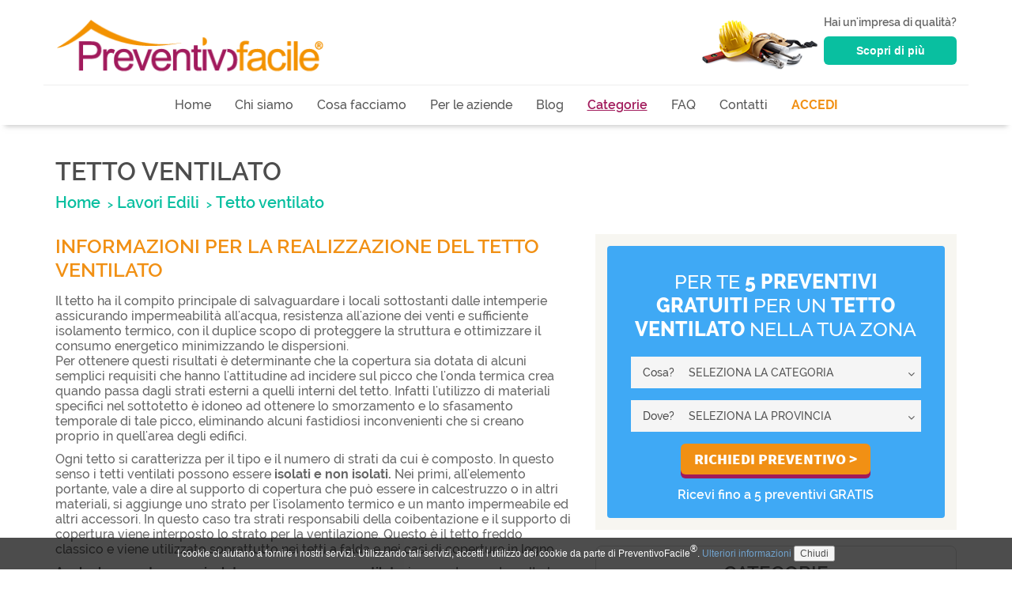

--- FILE ---
content_type: text/html
request_url: https://www.preventivofacile.it/preventivi-lavori-edili/tetto-ventilato/
body_size: 14980
content:
<!DOCTYPE html><html lang="it">
<head>
<title>Preventivi tetto ventilato | PreventivoFacile.it</title><meta name="language" content="it">
<meta name="description" content="&lt;p&gt;Trova prezzi per realizzare un tetto ventilato da imprese qualificate della tua zona. Ricevi 5 preventivi gratuiti&lt;/p&gt;">
<meta charset="utf-8">
<meta name="apple-mobile-web-app-capable" content="yes">
<meta name="viewport" content="width=device-width, initial-scale=1.0, maximum-scale=1.0, user-scalable=1, minimal-ui">
<meta name="apple-mobile-web-app-status-bar-style" content="black-translucent"><!--[if lt IE 9]><script type="text/javascript" src="/tpls/js/html5shiv.js"></script><![endif]-->
<!--[if lt IE 9]><script type="text/javascript" src="/tpls/js/modernizr.custom.96127.js"></script><![endif]-->
<link href="/tpls/css/bootstrap.min.css" media="screen" rel="stylesheet" type="text/css">
<link href="/tpls/css/style.css" media="screen" rel="stylesheet" type="text/css">
<link href="https://maxcdn.bootstrapcdn.com/font-awesome/4.5.0/css/font-awesome.min.css" media="screen" rel="stylesheet" type="text/css">
<!--[if lt IE 9]><link href="/tpls/css/ie.css" media="screen" rel="stylesheet" type="text/css"><![endif]-->
<link href="/imgV2/icone/favicon-PF.png" rel="icon"><script type="text/javascript" src="/tpls/js/src_2_0.js"></script>
</head>
<body>
	<div>
		<div class="hiddenlg hiddenmd hiddensm">
			<nav id="nav" class="navbar navbar-default">
	<div class="container">
    	<div class="navbar-header">
        	<button type="button" class="navbar-toggle collapsed" data-toggle="collapse" data-target="#bs-example-navbar-collapse-1" aria-expanded="false">
        		<span class="sr-only">Toggle navigation</span>
	        	<span class="icon-bar"></span>
	        	<span class="icon-bar"></span>
	        	<span class="icon-bar"></span>
    		</button>
          	<a class="navbar-brand col-xs-8" style="height:auto;" href="/"><img class="img-responsive" src="/tpls/img/logo2.png" alt="Logo PreventivoFacile Mobile"></a>
        </div>
        <div class="collapse navbar-collapse text-center" id="bs-example-navbar-collapse-1">
          	<ul id="menucategoriedrop" class="nav navbar-nav">
        		<li ><a id="homenav" href="/">Home</a></li>
		        <li ><a id="chisiamonav" href="/chisiamo/">Chi siamo</a></li>
		        <li ><a id="cosafacciamonav" href="/cosafacciamo/">Cosa facciamo</a></li>
		        <li><a id="perleaziendenav" href="/iscrizione-aziende/">Per le aziende</a></li>
		        <li ><a id="blognav" href="/blog">Blog</a></li>
		        <li class="dropdown active"><a href="#" id="categorienav" class="dropdown-toggle" data-toggle="dropdown" role="button" aria-haspopup="true" aria-expanded="false">Categorie <span class="caret"></span></a>
		        	<ul class="dropdown-menu">
		        				        				        			<li><a href="/preventivi-arredamento/" class="categorie_home_icona" title="Arredamento">Arredamento</a></li>
							        			<li><a href="/preventivi-energie-alternative/" class="categorie_home_icona" title="Energie alternative">Energie alternative</a></li>
							        			<li><a href="/preventivi-finestre/" class="categorie_home_icona" title="Finestre">Finestre</a></li>
							        			<li><a href="/preventivi-impianto-di-riscaldamento/" class="categorie_home_icona" title="Riscaldamento">Riscaldamento</a></li>
							        			<li><a href="/preventivi-installatori/" class="categorie_home_icona" title="Installatori">Installatori</a></li>
							        			<li><a href="/preventivi-lavori-edili/" class="categorie_home_icona" title="Lavori Edili">Lavori Edili</a></li>
							        			<li><a href="/preventivi-manutenzione/" class="categorie_home_icona" title="Manutenzione">Manutenzione</a></li>
							        			<li><a href="/preventivi-pavimenti/" class="categorie_home_icona" title="Pavimenti">Pavimenti</a></li>
							        			<li><a href="/preventivi-piccoli-lavori-edili/" class="categorie_home_icona" title="Piccoli Lavori Edili">Piccoli Lavori Edili</a></li>
							        			<li><a href="/preventivi-piscine/" class="categorie_home_icona" title="Piscine">Piscine</a></li>
							        			<li><a href="/preventivi-porte/" class="categorie_home_icona" title="Porte">Porte</a></li>
							        			<li><a href="/preventivi-progettazione-edile/" class="categorie_home_icona" title="Progettazione Edile">Progettazione Edile</a></li>
							        			<li><a href="/preventivi-pulizie/" class="categorie_home_icona" title="Pulizie">Pulizie</a></li>
							        			<li><a href="/preventivi-traslochi/" class="categorie_home_icona" title="Traslochi">Traslochi</a></li>
										</ul>
				</li>
		        <li ><a id="faqnav" href="/faq/">FAQ</a></li>
		        <li ><a id="contattinav" href="/contatti/">Contatti</a></li>
		        
		<li class="">
			<a id="loginav" href="/areaprivata">ACCEDI</a>
		</li>
	
    		</ul>
        </div><!--/.nav-collapse -->
	</div>
</nav>		</div>
		<div class="container page-header hiddenxs">
			<div class="row">
				<div id="logo" class="col-lg-4 col-sm-6 col-md-5 col-xs-8">
	<a href="/"><img class="img-responsive" src="/tpls/img/logo2.png" alt="Logo PreventivoFacile"></a>
</div>
<div id="aziende" class="col-sm-6 col-md-7 col-lg-8 hiddenxs">
	<div id="bottone-aziende">
		<p>Hai un'impresa di qualità?</p>
		<div>
			<a class="btn btn-lg" href="/iscrizione-aziende/">Scopri di più</a>
		</div>
	</div>
	<div id="banner-aziende">
		<img class="hiddensm img-responsive" src="/tpls/img/aziende-trasp-desk.png">
	</div>
</div>			</div>
		</div>
		<div id="box-headermenu" class="hiddenxs">
			<div class="container text-center">
	<div class="row">
		<nav id="nav" class="navbar navbar-default">
			<button type="button" class="navbar-toggle collapsed" data-toggle="collapse" data-target="#bs-example-navbar-collapse-1" aria-expanded="false">
		        <span class="sr-only">Toggle navigation</span>
		        <span class="icon-bar"></span>
		        <span class="icon-bar"></span>
		        <span class="icon-bar"></span>
		    </button>
		    <div class="collapse navbar-collapse" id="bs-example-navbar-collapse-1">
		      <ul id="menucategoriedrop" class="nav navbar-nav">
		        <li ><a id="homenav" href="/">Home</a></li>
		        <li ><a id="chisiamonav" href="/chisiamo/">Chi siamo</a></li>
		        <li ><a id="cosafacciamonav" href="/cosafacciamo/">Cosa facciamo</a></li>
		        <li class="hiddensm"><a id="perleaziendenav" href="/iscrizione-aziende/">Per le aziende</a></li>
		        <li ><a id="blognav" href="/blog">Blog</a></li>
		    	<li class="hiddenxs active"><a id="categorienav" href="#" aria-haspopup="true">Categorie</a>
		    		<ul id="sottomenucategorie" class="dropdown-menu-categorie">
		        		<div style="padding-top:5px">
			        					        					        					        						        				<li class="text-left"><a href="/preventivi-arredamento/" class="categorie_home_icona" title="Arredamento">Arredamento</a></li>
																		        						        				<li class="text-left"><a href="/preventivi-energie-alternative/" class="categorie_home_icona" title="Energie alternative">Energie alternative</a></li>
																		        						        				<li class="text-left"><a href="/preventivi-finestre/" class="categorie_home_icona" title="Finestre">Finestre</a></li>
																		        						        				<li class="text-left"><a href="/preventivi-impianto-di-riscaldamento/" class="categorie_home_icona" title="Riscaldamento">Riscaldamento</a></li>
																		        						        				<li class="text-left"><a href="/preventivi-installatori/" class="categorie_home_icona" title="Installatori">Installatori</a></li>
																		        						        				<li class="text-left"><a href="/preventivi-lavori-edili/" class="categorie_home_icona" title="Lavori Edili">Lavori Edili</a></li>
																		        						        				<li class="text-left"><a href="/preventivi-manutenzione/" class="categorie_home_icona" title="Manutenzione">Manutenzione</a></li>
																		        												<li class="text-left"><a href="/preventivi-pavimenti/" class="categorie_home_icona" title="Pavimenti">Pavimenti</a></li>
																		        												<li class="text-left"><a href="/preventivi-piccoli-lavori-edili/" class="categorie_home_icona" title="Piccoli Lavori Edili">Piccoli Lavori Edili</a></li>
																		        												<li class="text-left"><a href="/preventivi-piscine/" class="categorie_home_icona" title="Piscine">Piscine</a></li>
																		        												<li class="text-left"><a href="/preventivi-porte/" class="categorie_home_icona" title="Porte">Porte</a></li>
																		        												<li class="text-left"><a href="/preventivi-progettazione-edile/" class="categorie_home_icona" title="Progettazione Edile">Progettazione Edile</a></li>
																		        												<li class="text-left"><a href="/preventivi-pulizie/" class="categorie_home_icona" title="Pulizie">Pulizie</a></li>
																		        												<li class="text-left"><a href="/preventivi-traslochi/" class="categorie_home_icona" title="Traslochi">Traslochi</a></li>
																					</div>
					</ul>
				</li>
		        <li class="hiddenlg hiddenmd hiddensm dropdown active"><a href="#" id="categorienav" class="dropdown-toggle" data-toggle="dropdown" role="button" aria-haspopup="true" aria-expanded="false">Categorie <span class="caret"></span></a>
		        	<ul class="dropdown-menu">
		        				        				        			<li><a href="/preventivi-arredamento/" class="categorie_home_icona" title="Arredamento">Arredamento</a></li>
								        			<li><a href="/preventivi-energie-alternative/" class="categorie_home_icona" title="Energie alternative">Energie alternative</a></li>
								        			<li><a href="/preventivi-finestre/" class="categorie_home_icona" title="Finestre">Finestre</a></li>
								        			<li><a href="/preventivi-impianto-di-riscaldamento/" class="categorie_home_icona" title="Riscaldamento">Riscaldamento</a></li>
								        			<li><a href="/preventivi-installatori/" class="categorie_home_icona" title="Installatori">Installatori</a></li>
								        			<li><a href="/preventivi-lavori-edili/" class="categorie_home_icona" title="Lavori Edili">Lavori Edili</a></li>
								        			<li><a href="/preventivi-manutenzione/" class="categorie_home_icona" title="Manutenzione">Manutenzione</a></li>
								        			<li><a href="/preventivi-pavimenti/" class="categorie_home_icona" title="Pavimenti">Pavimenti</a></li>
								        			<li><a href="/preventivi-piccoli-lavori-edili/" class="categorie_home_icona" title="Piccoli Lavori Edili">Piccoli Lavori Edili</a></li>
								        			<li><a href="/preventivi-piscine/" class="categorie_home_icona" title="Piscine">Piscine</a></li>
								        			<li><a href="/preventivi-porte/" class="categorie_home_icona" title="Porte">Porte</a></li>
								        			<li><a href="/preventivi-progettazione-edile/" class="categorie_home_icona" title="Progettazione Edile">Progettazione Edile</a></li>
								        			<li><a href="/preventivi-pulizie/" class="categorie_home_icona" title="Pulizie">Pulizie</a></li>
								        			<li><a href="/preventivi-traslochi/" class="categorie_home_icona" title="Traslochi">Traslochi</a></li>
											</ul>
				</li>
				<!-- <li ><a id="faqnav" href="">Aziende</a></li>-->
		        <li ><a id="faqnav" href="/faq/">FAQ</a></li>
		        <li ><a id="contattinav" href="/contatti/">Contatti</a></li>
		        
		<li class="">
			<a id="loginav" href="/areaprivata">ACCEDI</a>
		</li>
	
		      </ul>
		    </div><!-- /.navbar-collapse -->
	    </nav>
	</div>
</div><!-- /.container-fluid -->		</div>
		<div id="categoriaorganica">
	<div class="container">
		<div class="row">
			<div class="col-lg-12 col-md-12 col-sm-12">
									<h1>Tetto ventilato</h1>
					
			</div>
		</div>
		<div class="row">
			<div class="col-lg-12 col-md-12 col-sm-12 col-xs-12" itemscope itemtype="http://data-vocabulary.org/Breadcrumb">
				<ol class="breadcrumb">
					<li><a href="/" itemprop="url"><span itemprop="title">Home</span></a></li>
					<li><a href="/preventivi-lavori-edili/" itemprop="url"><span itemprop="title">Lavori Edili</span></a></li>
					<li><a href="/preventivi-lavori-edili/tetto-ventilato/" itemprop="url"><span itemprop="title">Tetto ventilato</span></a></li>
											
				</ol>
			</div>
		</div>
	</div>
	<div class="container">
		<div class="row">
			<div class="col-lg-7 col-md-7 col-sm-6 col-xs-12">
				<div class="row">
					<div id="testocategoria" class="col-lg-12 col-md-12 col-sm-12 col-xs-12">
												<h2>Informazioni per la realizzazione del tetto ventilato</h2>
<p>Il tetto ha il compito principale di salvaguardare i locali sottostanti dalle intemperie assicurando impermeabilità all'acqua, resistenza all'azione dei venti e sufficiente isolamento termico, con il duplice scopo di proteggere la struttura e ottimizzare il consumo energetico minimizzando le dispersioni.<br /> Per ottenere questi risultati è determinante che la copertura sia dotata di alcuni semplici requisiti che hanno l'attitudine ad incidere sul picco che l'onda termica crea quando passa dagli strati esterni a quelli interni del tetto. Infatti l'utilizzo di materiali specifici nel sottotetto è idoneo ad ottenere lo smorzamento e lo sfasamento temporale di tale picco, eliminando alcuni fastidiosi inconvenienti che si creano proprio in quell'area degli edifici.</p>
<p>Ogni tetto si caratterizza per il tipo e il numero di strati da cui è composto. In questo senso i tetti ventilati possono essere <strong>isolati e non isolati.</strong> Nei primi, all'elemento portante, vale a dire al supporto di copertura che può essere in calcestruzzo o in altri materiali, si aggiunge uno strato per l'isolamento termico e un manto impermeabile ed altri accessori. In questo caso tra strati responsabili della coibentazione e il supporto di copertura viene interposto lo strato per la ventilazione. Questo è il tetto freddo classico e viene utilizzato soprattutto nei tetti a falda e nei casi di coperture in legno.</p>
<p><strong>Anche le coperture non isolate possono essere ventilate</strong>, inserendo questa volta lo strato di ventilazione direttamente al di sotto dell'elemento portante con lo scopo di ottimizzare la performance del tetto durante la stagione calda La ventilazione infatti incide sull'effetto del riscaldamento conseguente all'irraggiamento solare. Questo sistema ventilato viene utilizzato ogni volta in cui l'isolamento termico dell'edificio non è determinante, come nel caso dei capannoni agricoli. Lo strato di ventilazione viene ottenuto grazie ad un'intercapedine a spessore costante che viene realizzata tra la copertura e gli elementi sottostanti, compreso, quando è previsto, lo strato per la tenuta al vapore. Inoltre, il manto di copertura viene provvisto di elementi per l'areazione in corrispondenza delle gronde e dei colmi.</p>
<h3>Idee</h3>
<p>Nelle ristrutturazioni è possibile applicare dei pannelli sotto il tetto a falda in modo da formare lungo tutta la falda un'intercapedine d'aria dello stesso spessore. Questo eviterà l'accumulazione di aria a temperature diverse o, al contrario, di creare ostacoli alla libera circolazione dell'aria. Nelle nuove costruzioni invece la camera d'aria può essere creata tra il manto isolante e quello di finitura facendo disporre le tegole su listelli di legno. Una doppia listellatura e pannelli appositamente studiati su cui far poggiare le tegole consentono di ottenere tetti ventilati prefabbricati. Sui pannelli possono essere presenti opportune <strong>scanalature </strong>che agevolano la corrente ascensionale nel suo passaggio dalla linea di gronda a quella di colmo, con il risultato di migliorare il comportamento termico e igrometrico dell'intera struttura. Quest'escamotage della scanalatura viene in particolare utilizzato nei tetti microventilati.</p>
<h3>Normativa</h3>
<p>Le coperture ventilate sono regolate da un omogeneo sistema di norme tecniche che prende in esame i diversi comportamenti termoigrometrici delle diverse coperture. In particolare la <strong>UNI 9460/13.4</strong> definisce i parametri e la rispondenza del tetto freddo oltre a descrivere le possibili tecniche di realizzazione e le varianti ammissibili. La conformità del tetto a questa norma e alla <strong>UNI 8627/6.2</strong> sono in grado di assicurare il comfort termico nei locali del sottotetto soprattutto se reso abitabile come mansarda. Il mancato rispetto dei parametri dettati dal protocollo UNI non inficia del tutto l'efficacia della ventilazione. Se ad esempio l'intercapedine è più contenuta, può dar luogo al tetto micro-ventilato con l'effetto di limitare la formazione di condensa e la persistenza di umidità prolungando comunque la vita del tetto.</p>
<h3>Incentivi</h3>
<p><strong>L'isolamento del solaio e del tetto</strong> beneficiano della <strong>detrazione fiscale del 65%.</strong> I requisiti necessari per ottenere questa agevolazione non sono particolarmente limitanti, infatti purchè l'immobile oggetto dell'intervento sia già esistente, può appartenere a qualsiasi categoria catastale , quindi non solo le abitazioni ma anche uffici e altre attività produttive. È importante inoltre che sull'immobile accatastato sia pagata l'ICI e le altre imposte dovute. L'immobile però deve essere stato precedentemente dotato di impianto di riscaldamento e deve apportare un risparmio energetico per l'edificio che non sia generico. Ai fini dell'ottenimento del beneficio l'intervento sul tetto o anche su una sua porzione, bisogna calcolare il valore di trasmittanza termica che produrrà l'intervento stesso e confrontarlo con i valori riportati dalla <strong>tabella 2 del Decreto Ministeriale 26/1/2010</strong> e che stabilisce i livelli adeguati di isolamento termico. Nell'agevolazione fiscale rientrano anche le spese accessorie, come gli eventuali ponteggi, le forniture e la posa in opera dell'isolante, la rimozione e la risistemazione delle tegole, tutte opere queste funzionali all'intervento di miglioramento energetico della struttura. Rientrano nella detrazione fiscale anche le consulenze come la perizia per l'asseverazione e la progettazione necessaria alla certificazione dell'intervento. Il limite per la detrazione fiscale è di 60.000 euro ma per l'eventuale parte eccedente si potrebbe utilizzare la detrazione fiscale per le ristrutturazioni edilizie. <strong>Tutta la documentazione, comprese fatture e bonifici bancari</strong> effettuati vanno <strong>trasmessi entro 90 giorni dalla fine dei lavori</strong> per via telematica all'ENEA.</p>
<h3>Marche</h3>
<p>Aer-coppo, prodotto da AER-tetto di Preganziol è in grado di formare una camera di ventilazione grazie all'applicazione sui coppi canale di un supporto in ppl che realizza nello stesso tempo rialzo, distanziatore e ancoraggio dei coppi. L'intercapedine che si ottiene rispetta le prescrizioni tecniche della normativa, in particolare nella parte che riguarda la consistenza della superficie di ventilazione costante che mediamente non risulta inferiore a 600 cmq/ml e all'assenza di elementi che possano limitare i flussi ascensionali di aria calda. Il contatto diretto fra i coppi e l'intercapedine di ventilazione favorisce anzi il deflusso dell'aria calda. Questo sistema è adattabile sia ai coppi nuovi che a quelli di recupero fissati ad una griglia antipassero. Completa la struttura <strong>Aer.colmo ventilato</strong> progettato per espellere l'aria calda delle falde.</p>
<p>Le industrie Cotto Possagno producono il sistema <strong>Airy</strong> che consiste in listelli di lamiera forata preventivamente trattata con anticorrosivo. I listelli vengono posizionati ad intervalli regolari e sopra vengono ancorati gli elementi per la copertura che possono essere in cemento o in laterizio. La foratura degli elementi garantisce l'adeguata ventilazione del sistema che però dovrà essere completato di colmo ventilato per lo smaltimento dell'ara calda proveniente dalla falda.<br /> Vi è poi una cospicua mole di produttori di pannelli preassemblati, da <strong>Apemilano</strong> a Ghirotto edilizia, a <strong>Tecnoedil </strong>di Bagnoli di Sopra a <strong>Eurocom Italia</strong> di Fucecchio . Questi pannelli consentono di posare contemporaneamente il materiale coibentante, la camera di ventilazione e il supporto per la copertura. La camera di ventilazione può essere conforme alla normativa, 6 cm, oppure essere superiore. I pannelli possono essere forniti di rete antipassero e colmo.</p>
<p>Infine lo <strong>StiroStamp</strong> ventilato di Coopbox Italia (RE) è costituito da un pannello di polistirene sintetizzato dotato di supporti sui quali è premontato il listello di legno che consente l'ancoraggio dei coppi o delle tegole. È possibile richiedere diversi spessori mentre la camera di ventilazione prevista è di 480 cmq. Anche in questo caso è necessari aggiungere il colmo ventilato.</p>
<h3>Assistenza</h3>
<p>Il tetto ventilato, che sia in tegole o in metallo, contribuisce ad allungare la vita della copertura dell'edificio e rende più confortevole la temperatura nella zona sottostante. Il manto rimane asciutto o impiegherà meno tempo ad asciugarsi, poiché le coperture tradizionali hanno la tendenza ad assorbire l'acqua che ghiacciando è causa di micro fratture del laterizio e di usura del tetto stesso. Il ricambio d'aria consentito dalla compresenza dell'intercapedine,( che permette all'aria calda di circolare verso l'alto) e il colmo (che ne permette l'uscita facendo entrare aria fresca) si basa su precise regole termodinamiche. E' fondamentale quindi che vengano rispettati alcuni principi: la camera di ventilazione deve essere alta almeno dai 40 ai 60 mm e il flusso verso il colmo non deve trovare ostacoli. Un sistema ben fatto non ha bisogno in linea id massima di successivi interventi e preserva anche gli elementi del tetto.</p>
<h3>Prezzi</h3>
<p><strong>I prezzi variano a seconda del tipo di tecnica scelta per realizzare il sottotetto</strong>, del tipo di <strong>materiale</strong> e in definitiva della <strong>posa in opera</strong> accompagnata dalla pratica edilizia e progettuale. In più occorre tenere presente che il piano di coordinamento e di sicurezza, obbligatori per i lavori in quota, sono a carico del committente. E' possibile stimare comunque che la realizzazione di un sottotetto con microforato di ventilazione per un sottotetto abitabile va da 150 a 170 euro/mq a cui bisogna aggiungere 120 euro circa per la parte cantieristica. Questi prezzi potrebbero non tenere conto delle <strong>griglie di areazione</strong> e della realizzazione delle <strong>linee vita</strong>. La scelta di pannelli termici particolarmente isolanti, rivestiti in alluminio e di spessore maggiore potrebbe far lievitare il costo a 170/190 euro mq. I costi della realizzazione del tetto ventilato si abbassano notevolmente se il sottotetto non è abitabile dove basta posizionare nella parte alta del tetto gli sfiati e predisporre un minimo di coibentazione, scendendo a 70/90 euro al mq. I preventivi vengono effettuati anche in seguito a sopralluogo tecnico, in linea generale conviene sempre richiedere almeno tre preventivi ad aziende specializzate o a professionisti del settore e valutare sia i vantaggi delle soluzioni proposte che i costi confrontando materiali, prezzi e tempi di realizzazione.</p>
<h3>Ordini Professionali</h3>
<p>Inoltre, a seconda delle regioni climatiche possono dover essere valutate soluzioni aggiuntive. Ad esempio se utilizzare aperture chiudibili nel caso sia necessario rendere il sottotetto stagno. La presenza di finestre, anche piccole nel sottotetto, la direzione dei venti dominanti, la necessità di utilizzare un comignolo eolico rotante per agevolare il ricambio dell'aria nel caso in cui la captazione dell'aria più fredda sia resa difficile da un qualunque motivo. La conversione di un normale tetto privo di coibentazione in tetto ventilato è un intervento di riqualificazione energetica che può comprendere anche la ristrutturazione dell'area, soprattutto se il sottotetto è abitabile e occorre contemperare diverse esigenze. <strong>Le professionalità messe in campo</strong> quindi possono essere diverse, <strong>dall'ingegnere all'architetto ai diversi tecnici</strong>. Recenti decreti ministeriali inoltre (26/6/2015) hanno reso attuativa la relazione tecnica ex legge 10/1991 che impone la redazione di una relazione tecnica come strumento progettuale quando si tratta di nuove costruzioni o di ristrutturazioni e che ha particolare rilevanza per tutti gli interventi che interessano il sistema involucro-impianti. La relazione tecnica deve essere compilata secondo precise linee guida che sono pubblicane nel Prontuario alla compilazione dell'attestato di Prestazione energetica. Per la ricerca dei vari professionisti potrebbe essere utile consultare gli albi professionali della provincia di appartenenza che sono un utile strumento di informazione anche per quanto riguarda notizie tecniche, eventi e manifestazioni, normative vigenti.</p>
<h3>Eventi</h3>
<p>Le Università e gli Ordini professionali organizzano <strong>seminari e convegni sui temi energetici</strong>, sull'efficienza dei sistemi di areazione e sulle nuove tecnologie e sui materiali. La ricerca acquisisce ogni giorno uno strumento nuovo che è un passo in avanti verso il benessere e il modo di abitare. Essere informati quando si decide di ristrutturare o riqualificare casa significa spesso sapere cosa chiedere e che tipo di risposte pretendere.</p>
<h3>Concorsi e appalti</h3>
<p>I tetti ventilati vengono realizzati sempre più spesso anche negli interventi di messa a norma, ristrutturazione o restauro di edifici pubblici come chiese, scuole, palazzi storici e municipali. Anche per le aziende e le imprese che operano nel settore edile è fondamentale mantenersi sempre aggiornate sia sulle opportunità dei Bandi di gara che sulle nuove norme del disciplinare per gare e appalti.</p>							
					</div>
				</div>	
			</div>
			<div class="col-lg-5 col-md-5 col-sm-6 col-xs-12">
				<div class="greysection">
											<div class="form_container_preventivinavigabili col-lg-12 col-md-12 col-sm-12 col-xs-12">
	<div class="row">
		<div id="contform" class="col-lg-12 col-xs-12">
			<form action="/" method="POST" name="fHome" id="fHome">			<div class="row">
				<div class="col-lg-12 col-md-12 col-sm-12 col-xs-12">
					<h2 class="text-center text-uppercase">
						<p>Per te <strong>5 Preventivi Gratuiti</strong> per un <strong>Tetto Ventilato</strong> nella tua zona</p>					</h2>				
				</div>
			</div>
			<div class="row">
				<div id="formgroup-cosa" class="form-group col-lg-12 col-md-12 col-sm-12 col-xs-12">
					<div class="label-form col-lg-2 col-md-3 col-sm-3 col-xs-2">
						<label for="cosacat">Cosa?</label>
					</div>
					<div class="campo-form col-lg-10 col-md-9 col-sm-9 col-xs-10 dropdownn">
						<select name="hCampi[categoria]" class="selettori_home form-control" id="hCampiCategoria"><option value="">SELEZIONA LA CATEGORIA</option>
<option value="204">Cappotto termico</option>
<option value="221">Case in legno</option>
<option value="11">Costruzione capannoni industriali</option>
<option value="185">Costruzione casa</option>
<option value="170">Costruzione in bioedilizia</option>
<option value="162">Imprese edili</option>
<option value="205">Muratore</option>
<option value="74">Rifacimento tetti</option>
<option value="24">Rimozione amianto ed eternit</option>
<option value="25">Ristrutturazione alberghi</option>
<option value="202">Ristrutturazione bagno</option>
<option value="27">Ristrutturazione capannoni industriali</option>
<option value="28">Ristrutturazione casa</option>
<option value="32">Ristrutturazione facciate</option>
<option value="33">Ristrutturazione locali commerciali</option>
<option value="35">Ristrutturazione uffici</option>
<option value="222">Tetto ventilato</option></select>					</div>
				</div>
			</div>
			<div class="row">
				<div id="formgroup-dove" class="form-group col-lg-12 col-md-12 col-sm-12 col-xs-12">
					<div class="label-form col-lg-2 col-md-3 col-sm-3 col-xs-2">
						<label for="provincia_preventivo">Dove?</label>
					</div>
					<div class="campo-form col-lg-10 col-md-9 col-sm-9 col-xs-10 dropdownn">
						<select name="hCampi[provincia]" class="selettori_home form-control" id="hCampiZona"><option value="">SELEZIONA LA PROVINCIA</option>
<option value="80">Agrigento</option>
<option value="58">Alessandria</option>
<option value="51">Ancona</option>
<option value="89">Arezzo</option>
<option value="52">Ascoli Piceno</option>
<option value="59">Asti</option>
<option value="12">Avellino</option>
<option value="66">Bari</option>
<option value="67">Barletta-Andria-Trani</option>
<option value="104">Belluno</option>
<option value="13">Benevento</option>
<option value="39">Bergamo</option>
<option value="60">Biella</option>
<option value="17">Bologna</option>
<option value="99">Bolzano</option>
<option value="40">Brescia</option>
<option value="68">Brindisi</option>
<option value="72">Cagliari</option>
<option value="81">Caltanissetta</option>
<option value="56">Campobasso</option>
<option value="73">Carbonia-Iglesias</option>
<option value="14">Caserta</option>
<option value="82">Catania</option>
<option value="7">Catanzaro</option>
<option value="1">Chieti</option>
<option value="41">Como</option>
<option value="8">Cosenza</option>
<option value="42">Cremona</option>
<option value="9">Crotone</option>
<option value="61">Cuneo</option>
<option value="83">Enna</option>
<option value="53">Fermo</option>
<option value="18">Ferrara</option>
<option value="90">Firenze</option>
<option value="69">Foggia</option>
<option value="19">Forlì-Cesena</option>
<option value="30">Frosinone</option>
<option value="35">Genova</option>
<option value="26">Gorizia</option>
<option value="91">Grosseto</option>
<option value="36">Imperia</option>
<option value="57">Isernia</option>
<option value="2">L&#039;Aquila</option>
<option value="37">La Spezia</option>
<option value="31">Latina</option>
<option value="70">Lecce</option>
<option value="43">Lecco</option>
<option value="92">Livorno</option>
<option value="44">Lodi</option>
<option value="93">Lucca</option>
<option value="54">Macerata</option>
<option value="45">Mantova</option>
<option value="94">Massa-Carrara</option>
<option value="5">Matera</option>
<option value="74">Medio Campidano</option>
<option value="84">Messina</option>
<option value="46">Milano</option>
<option value="20">Modena</option>
<option value="47">Monza-Brianza</option>
<option value="15">Napoli</option>
<option value="62">Novara</option>
<option value="75">Nuoro</option>
<option value="76">Ogliastra</option>
<option value="77">Olbia-Tempio</option>
<option value="78">Oristano</option>
<option value="105">Padova</option>
<option value="85">Palermo</option>
<option value="21">Parma</option>
<option value="48">Pavia</option>
<option value="101">Perugia</option>
<option value="55">Pesaro e Urbino</option>
<option value="3">Pescara</option>
<option value="22">Piacenza</option>
<option value="95">Pisa</option>
<option value="96">Pistoia</option>
<option value="27">Pordenone</option>
<option value="6">Potenza</option>
<option value="97">Prato</option>
<option value="86">Ragusa</option>
<option value="23">Ravenna</option>
<option value="10">Reggio Calabria</option>
<option value="24">Reggio Emilia</option>
<option value="32">Rieti</option>
<option value="25">Rimini</option>
<option value="33">Roma</option>
<option value="106">Rovigo</option>
<option value="16">Salerno</option>
<option value="79">Sassari</option>
<option value="38">Savona</option>
<option value="98">Siena</option>
<option value="87">Siracusa</option>
<option value="49">Sondrio</option>
<option value="71">Taranto</option>
<option value="4">Teramo</option>
<option value="102">Terni</option>
<option value="63">Torino</option>
<option value="88">Trapani</option>
<option value="100">Trento</option>
<option value="107">Treviso</option>
<option value="28">Trieste</option>
<option value="29">Udine</option>
<option value="103">Valle d&#039;Aosta</option>
<option value="50">Varese</option>
<option value="108">Venezia</option>
<option value="64">Verbano-Cusio-Ossola</option>
<option value="65">Vercelli</option>
<option value="109">Verona</option>
<option value="11">Vibo Valentia</option>
<option value="110">Vicenza</option>
<option value="34">Viterbo</option></select>					</div>
				</div>
			</div>
			<div class="row text-center">
				<div id="divsubmit" class="col-lg-offset-1 col-md-offset-1 col-lg-10 col-md-10 col-sm-12 col-xs-12">
					<input type="submit" name="submit" id="bottone_procedi1" class="btn btn-lg bottone_procedi" value="Richiedi Preventivo >">
				</div>
			</div><br>
			<div class="row text-center">
				<p>Ricevi fino a 5 preventivi GRATIS</p>
			</div>
			</form>		</div>
	</div>
</div>

									</div>
				<div style="clear:both;"></div>
				<div class="icone-categorie">
					<div id="container-cat" class="text-center">
	<div class="col-lg-12 col-md-12 col-sm-12 col-xs-12">
		<h3 class="text-uppercase">Categorie</h3>
				<div id="contenuto_centrale_categorie">
						<div class="categorie_boxed">
				<a href="/preventivi-arredamento/" class="categorie_home_icona" title="Arredamento">
											<img class="center-block icone_tipologia img-responsive" src="/media/icones/arredamento.png" alt="Arredamento">
									</a>
				<div class="nome_categoria">
					<h4><a href="/preventivi-arredamento/" title="Arredamento">Arredamento</a></h4>
				</div>
			</div>
						<div class="categorie_boxed">
				<a href="/preventivi-energie-alternative/" class="categorie_home_icona" title="Energie alternative">
											<img class="center-block icone_tipologia img-responsive" src="/media/icones/energie-alternative.png" alt="Energie alternative">
									</a>
				<div class="nome_categoria">
					<h4><a href="/preventivi-energie-alternative/" title="Energie alternative">Energie alternative</a></h4>
				</div>
			</div>
						<div class="categorie_boxed">
				<a href="/preventivi-finestre/" class="categorie_home_icona" title="Finestre">
											<img class="center-block icone_tipologia img-responsive" src="/media/icones/finestre.png" alt="Finestre">
									</a>
				<div class="nome_categoria">
					<h4><a href="/preventivi-finestre/" title="Finestre">Finestre</a></h4>
				</div>
			</div>
						<div class="categorie_boxed">
				<a href="/preventivi-impianto-di-riscaldamento/" class="categorie_home_icona" title="Riscaldamento">
											<img class="center-block icone_tipologia img-responsive" src="/media/icones/impianto-di-riscaldamento.png" alt="Impianto di riscaldamento">
									</a>
				<div class="nome_categoria">
					<h4><a href="/preventivi-impianto-di-riscaldamento/" title="Riscaldamento">Riscaldamento</a></h4>
				</div>
			</div>
						<div class="categorie_boxed">
				<a href="/preventivi-installatori/" class="categorie_home_icona" title="Installatori">
											<img class="center-block icone_tipologia img-responsive" src="/media/icones/installatori.png" alt="Installatori">
									</a>
				<div class="nome_categoria">
					<h4><a href="/preventivi-installatori/" title="Installatori">Installatori</a></h4>
				</div>
			</div>
						<div class="categorie_boxed">
				<a href="/preventivi-lavori-edili/" class="categorie_home_icona" title="Lavori Edili">
											<img class="center-block icone_tipologia img-responsive" src="/media/icones/lavori-edili.png" alt="Lavori Edili">
									</a>
				<div class="nome_categoria">
					<h4><a href="/preventivi-lavori-edili/" title="Lavori Edili">Lavori Edili</a></h4>
				</div>
			</div>
						<div class="categorie_boxed">
				<a href="/preventivi-manutenzione/" class="categorie_home_icona" title="Manutenzione">
											<img class="center-block icone_tipologia img-responsive" src="/media/icones/manutenzione.png" alt="Manutenzione">
									</a>
				<div class="nome_categoria">
					<h4><a href="/preventivi-manutenzione/" title="Manutenzione">Manutenzione</a></h4>
				</div>
			</div>
						<div class="categorie_boxed">
				<a href="/preventivi-pavimenti/" class="categorie_home_icona" title="Pavimenti">
											<img class="center-block icone_tipologia img-responsive" src="/media/icones/pavimenti.png" alt="Pavimenti">
									</a>
				<div class="nome_categoria">
					<h4><a href="/preventivi-pavimenti/" title="Pavimenti">Pavimenti</a></h4>
				</div>
			</div>
						<div class="categorie_boxed">
				<a href="/preventivi-piccoli-lavori-edili/" class="categorie_home_icona" title="Piccoli Lavori Edili">
											<img class="center-block icone_tipologia img-responsive" src="/media/icones/piccoli-lavori-edili.png" alt="Piccoli lavori edili">
									</a>
				<div class="nome_categoria">
					<h4><a href="/preventivi-piccoli-lavori-edili/" title="Piccoli Lavori Edili">Piccoli Lavori Edili</a></h4>
				</div>
			</div>
						<div class="categorie_boxed">
				<a href="/preventivi-piscine/" class="categorie_home_icona" title="Piscine">
											<img class="center-block icone_tipologia img-responsive" src="/media/icones/piscine.png" alt="Piscine">
									</a>
				<div class="nome_categoria">
					<h4><a href="/preventivi-piscine/" title="Piscine">Piscine</a></h4>
				</div>
			</div>
						<div class="categorie_boxed">
				<a href="/preventivi-porte/" class="categorie_home_icona" title="Porte">
											<img class="center-block icone_tipologia img-responsive" src="/media/icones/porte.png" alt="Porte">
									</a>
				<div class="nome_categoria">
					<h4><a href="/preventivi-porte/" title="Porte">Porte</a></h4>
				</div>
			</div>
						<div class="categorie_boxed">
				<a href="/preventivi-progettazione-edile/" class="categorie_home_icona" title="Progettazione Edile">
											<img class="center-block icone_tipologia img-responsive" src="/media/icones/progettazione-edile.png" alt="Progettazione Edile">
									</a>
				<div class="nome_categoria">
					<h4><a href="/preventivi-progettazione-edile/" title="Progettazione Edile">Progettazione Edile</a></h4>
				</div>
			</div>
						<div class="categorie_boxed">
				<a href="/preventivi-pulizie/" class="categorie_home_icona" title="Pulizie">
											<img class="center-block icone_tipologia img-responsive" src="/media/icones/pulizie.png" alt="Pulizie">
									</a>
				<div class="nome_categoria">
					<h4><a href="/preventivi-pulizie/" title="Pulizie">Pulizie</a></h4>
				</div>
			</div>
						<div class="categorie_boxed">
				<a href="/preventivi-traslochi/" class="categorie_home_icona" title="Traslochi">
											<img class="center-block icone_tipologia img-responsive" src="/media/icones/traslochi.png" alt="Traslochi">
									</a>
				<div class="nome_categoria">
					<h4><a href="/preventivi-traslochi/" title="Traslochi">Traslochi</a></h4>
				</div>
			</div>
					</div>
	</div>
</div>
<div style="clear:both;"></div>				</div>
				<div class="lista_province_categorie greysection">
					<div class="row">
						<div class="col-lg-12 col-md-12 col-sm-12 col-xs-12">
							<h3>Tutte le province</h3>
							<ul>
																								<li><a
									href="/preventivi-lavori-edili/tetto-ventilato/provincia/Agrigento/">Preventivo per Tetto ventilato Agrigento								</a></li>
																<li><a
									href="/preventivi-lavori-edili/tetto-ventilato/provincia/Alessandria/">Preventivo per Tetto ventilato Alessandria								</a></li>
																<li><a
									href="/preventivi-lavori-edili/tetto-ventilato/provincia/Ancona/">Preventivo per Tetto ventilato Ancona								</a></li>
																<li><a
									href="/preventivi-lavori-edili/tetto-ventilato/provincia/Arezzo/">Preventivo per Tetto ventilato Arezzo								</a></li>
																<li><a
									href="/preventivi-lavori-edili/tetto-ventilato/provincia/Ascoli-Piceno/">Preventivo per Tetto ventilato Ascoli Piceno								</a></li>
																<li><a
									href="/preventivi-lavori-edili/tetto-ventilato/provincia/Asti/">Preventivo per Tetto ventilato Asti								</a></li>
																<li><a
									href="/preventivi-lavori-edili/tetto-ventilato/provincia/Avellino/">Preventivo per Tetto ventilato Avellino								</a></li>
																<li><a
									href="/preventivi-lavori-edili/tetto-ventilato/provincia/Bari/">Preventivo per Tetto ventilato Bari								</a></li>
																<li><a
									href="/preventivi-lavori-edili/tetto-ventilato/provincia/Barletta-Andria-Trani/">Preventivo per Tetto ventilato Barletta-Andria-Trani								</a></li>
																<li><a
									href="/preventivi-lavori-edili/tetto-ventilato/provincia/Belluno/">Preventivo per Tetto ventilato Belluno								</a></li>
																<li><a
									href="/preventivi-lavori-edili/tetto-ventilato/provincia/Benevento/">Preventivo per Tetto ventilato Benevento								</a></li>
																<li><a
									href="/preventivi-lavori-edili/tetto-ventilato/provincia/Bergamo/">Preventivo per Tetto ventilato Bergamo								</a></li>
																<li><a
									href="/preventivi-lavori-edili/tetto-ventilato/provincia/Biella/">Preventivo per Tetto ventilato Biella								</a></li>
																<li><a
									href="/preventivi-lavori-edili/tetto-ventilato/provincia/Bologna/">Preventivo per Tetto ventilato Bologna								</a></li>
																<li><a
									href="/preventivi-lavori-edili/tetto-ventilato/provincia/Bolzano-Bozen/">Preventivo per Tetto ventilato Bolzano								</a></li>
																<li><a
									href="/preventivi-lavori-edili/tetto-ventilato/provincia/Brescia/">Preventivo per Tetto ventilato Brescia								</a></li>
																<li><a
									href="/preventivi-lavori-edili/tetto-ventilato/provincia/Brindisi/">Preventivo per Tetto ventilato Brindisi								</a></li>
																<li><a
									href="/preventivi-lavori-edili/tetto-ventilato/provincia/Cagliari/">Preventivo per Tetto ventilato Cagliari								</a></li>
																<li><a
									href="/preventivi-lavori-edili/tetto-ventilato/provincia/Caltanissetta/">Preventivo per Tetto ventilato Caltanissetta								</a></li>
																<li><a
									href="/preventivi-lavori-edili/tetto-ventilato/provincia/Campobasso/">Preventivo per Tetto ventilato Campobasso								</a></li>
																<li><a
									href="/preventivi-lavori-edili/tetto-ventilato/provincia/Carbonia-Iglesias/">Preventivo per Tetto ventilato Carbonia-Iglesias								</a></li>
																<li><a
									href="/preventivi-lavori-edili/tetto-ventilato/provincia/Caserta/">Preventivo per Tetto ventilato Caserta								</a></li>
																<li><a
									href="/preventivi-lavori-edili/tetto-ventilato/provincia/Catania/">Preventivo per Tetto ventilato Catania								</a></li>
																<li><a
									href="/preventivi-lavori-edili/tetto-ventilato/provincia/Catanzaro/">Preventivo per Tetto ventilato Catanzaro								</a></li>
																<li><a
									href="/preventivi-lavori-edili/tetto-ventilato/provincia/Chieti/">Preventivo per Tetto ventilato Chieti								</a></li>
																<li><a
									href="/preventivi-lavori-edili/tetto-ventilato/provincia/Como/">Preventivo per Tetto ventilato Como								</a></li>
																<li><a
									href="/preventivi-lavori-edili/tetto-ventilato/provincia/Cosenza/">Preventivo per Tetto ventilato Cosenza								</a></li>
																<li><a
									href="/preventivi-lavori-edili/tetto-ventilato/provincia/Cremona/">Preventivo per Tetto ventilato Cremona								</a></li>
																<li><a
									href="/preventivi-lavori-edili/tetto-ventilato/provincia/Crotone/">Preventivo per Tetto ventilato Crotone								</a></li>
																<li><a
									href="/preventivi-lavori-edili/tetto-ventilato/provincia/Cuneo/">Preventivo per Tetto ventilato Cuneo								</a></li>
																<li><a
									href="/preventivi-lavori-edili/tetto-ventilato/provincia/Enna/">Preventivo per Tetto ventilato Enna								</a></li>
																<li><a
									href="/preventivi-lavori-edili/tetto-ventilato/provincia/Fermo/">Preventivo per Tetto ventilato Fermo								</a></li>
																<li><a
									href="/preventivi-lavori-edili/tetto-ventilato/provincia/Ferrara/">Preventivo per Tetto ventilato Ferrara								</a></li>
																<li><a
									href="/preventivi-lavori-edili/tetto-ventilato/provincia/Firenze/">Preventivo per Tetto ventilato Firenze								</a></li>
																<li><a
									href="/preventivi-lavori-edili/tetto-ventilato/provincia/Foggia/">Preventivo per Tetto ventilato Foggia								</a></li>
																<li><a
									href="/preventivi-lavori-edili/tetto-ventilato/provincia/Forli-Cesena/">Preventivo per Tetto ventilato Forlì-Cesena								</a></li>
																<li><a
									href="/preventivi-lavori-edili/tetto-ventilato/provincia/Frosinone/">Preventivo per Tetto ventilato Frosinone								</a></li>
																<li><a
									href="/preventivi-lavori-edili/tetto-ventilato/provincia/Genova/">Preventivo per Tetto ventilato Genova								</a></li>
																<li><a
									href="/preventivi-lavori-edili/tetto-ventilato/provincia/Gorizia/">Preventivo per Tetto ventilato Gorizia								</a></li>
																<li><a
									href="/preventivi-lavori-edili/tetto-ventilato/provincia/Grosseto/">Preventivo per Tetto ventilato Grosseto								</a></li>
																<li><a
									href="/preventivi-lavori-edili/tetto-ventilato/provincia/Imperia/">Preventivo per Tetto ventilato Imperia								</a></li>
																<li><a
									href="/preventivi-lavori-edili/tetto-ventilato/provincia/Isernia/">Preventivo per Tetto ventilato Isernia								</a></li>
																<li><a
									href="/preventivi-lavori-edili/tetto-ventilato/provincia/L-Aquila/">Preventivo per Tetto ventilato L'Aquila								</a></li>
																<li><a
									href="/preventivi-lavori-edili/tetto-ventilato/provincia/La-Spezia/">Preventivo per Tetto ventilato La Spezia								</a></li>
																<li><a
									href="/preventivi-lavori-edili/tetto-ventilato/provincia/Latina/">Preventivo per Tetto ventilato Latina								</a></li>
																<li><a
									href="/preventivi-lavori-edili/tetto-ventilato/provincia/Lecce/">Preventivo per Tetto ventilato Lecce								</a></li>
																<li><a
									href="/preventivi-lavori-edili/tetto-ventilato/provincia/Lecco/">Preventivo per Tetto ventilato Lecco								</a></li>
																<li><a
									href="/preventivi-lavori-edili/tetto-ventilato/provincia/Livorno/">Preventivo per Tetto ventilato Livorno								</a></li>
																<li><a
									href="/preventivi-lavori-edili/tetto-ventilato/provincia/Lodi/">Preventivo per Tetto ventilato Lodi								</a></li>
																<li><a
									href="/preventivi-lavori-edili/tetto-ventilato/provincia/Lucca/">Preventivo per Tetto ventilato Lucca								</a></li>
																<li><a
									href="/preventivi-lavori-edili/tetto-ventilato/provincia/Macerata/">Preventivo per Tetto ventilato Macerata								</a></li>
																<li><a
									href="/preventivi-lavori-edili/tetto-ventilato/provincia/Mantova/">Preventivo per Tetto ventilato Mantova								</a></li>
																<li><a
									href="/preventivi-lavori-edili/tetto-ventilato/provincia/Massa-Carrara/">Preventivo per Tetto ventilato Massa-Carrara								</a></li>
																<li><a
									href="/preventivi-lavori-edili/tetto-ventilato/provincia/Matera/">Preventivo per Tetto ventilato Matera								</a></li>
																<li><a
									href="/preventivi-lavori-edili/tetto-ventilato/provincia/Medio-Campidano/">Preventivo per Tetto ventilato Medio Campidano								</a></li>
																<li><a
									href="/preventivi-lavori-edili/tetto-ventilato/provincia/Messina/">Preventivo per Tetto ventilato Messina								</a></li>
																<li><a
									href="/preventivi-lavori-edili/tetto-ventilato/provincia/Milano/">Preventivo per Tetto ventilato Milano								</a></li>
																<li><a
									href="/preventivi-lavori-edili/tetto-ventilato/provincia/Modena/">Preventivo per Tetto ventilato Modena								</a></li>
																<li><a
									href="/preventivi-lavori-edili/tetto-ventilato/provincia/Monza-Brianza/">Preventivo per Tetto ventilato Monza-Brianza								</a></li>
																<li><a
									href="/preventivi-lavori-edili/tetto-ventilato/provincia/Napoli/">Preventivo per Tetto ventilato Napoli								</a></li>
																<li><a
									href="/preventivi-lavori-edili/tetto-ventilato/provincia/Novara/">Preventivo per Tetto ventilato Novara								</a></li>
																<li><a
									href="/preventivi-lavori-edili/tetto-ventilato/provincia/Nuoro/">Preventivo per Tetto ventilato Nuoro								</a></li>
																<li><a
									href="/preventivi-lavori-edili/tetto-ventilato/provincia/Ogliastra/">Preventivo per Tetto ventilato Ogliastra								</a></li>
																<li><a
									href="/preventivi-lavori-edili/tetto-ventilato/provincia/Olbia-Tempio/">Preventivo per Tetto ventilato Olbia-Tempio								</a></li>
																<li><a
									href="/preventivi-lavori-edili/tetto-ventilato/provincia/Oristano/">Preventivo per Tetto ventilato Oristano								</a></li>
																<li><a
									href="/preventivi-lavori-edili/tetto-ventilato/provincia/Padova/">Preventivo per Tetto ventilato Padova								</a></li>
																<li><a
									href="/preventivi-lavori-edili/tetto-ventilato/provincia/Palermo/">Preventivo per Tetto ventilato Palermo								</a></li>
																<li><a
									href="/preventivi-lavori-edili/tetto-ventilato/provincia/Parma/">Preventivo per Tetto ventilato Parma								</a></li>
																<li><a
									href="/preventivi-lavori-edili/tetto-ventilato/provincia/Pavia/">Preventivo per Tetto ventilato Pavia								</a></li>
																<li><a
									href="/preventivi-lavori-edili/tetto-ventilato/provincia/Perugia/">Preventivo per Tetto ventilato Perugia								</a></li>
																<li><a
									href="/preventivi-lavori-edili/tetto-ventilato/provincia/Pesaro-e-Urbino/">Preventivo per Tetto ventilato Pesaro e Urbino								</a></li>
																<li><a
									href="/preventivi-lavori-edili/tetto-ventilato/provincia/Pescara/">Preventivo per Tetto ventilato Pescara								</a></li>
																<li><a
									href="/preventivi-lavori-edili/tetto-ventilato/provincia/Piacenza/">Preventivo per Tetto ventilato Piacenza								</a></li>
																<li><a
									href="/preventivi-lavori-edili/tetto-ventilato/provincia/Pisa/">Preventivo per Tetto ventilato Pisa								</a></li>
																<li><a
									href="/preventivi-lavori-edili/tetto-ventilato/provincia/Pistoia/">Preventivo per Tetto ventilato Pistoia								</a></li>
																<li><a
									href="/preventivi-lavori-edili/tetto-ventilato/provincia/Pordenone/">Preventivo per Tetto ventilato Pordenone								</a></li>
																<li><a
									href="/preventivi-lavori-edili/tetto-ventilato/provincia/Potenza/">Preventivo per Tetto ventilato Potenza								</a></li>
																<li><a
									href="/preventivi-lavori-edili/tetto-ventilato/provincia/Prato/">Preventivo per Tetto ventilato Prato								</a></li>
																<li><a
									href="/preventivi-lavori-edili/tetto-ventilato/provincia/Ragusa/">Preventivo per Tetto ventilato Ragusa								</a></li>
																<li><a
									href="/preventivi-lavori-edili/tetto-ventilato/provincia/Ravenna/">Preventivo per Tetto ventilato Ravenna								</a></li>
																<li><a
									href="/preventivi-lavori-edili/tetto-ventilato/provincia/Reggio-Calabria/">Preventivo per Tetto ventilato Reggio Calabria								</a></li>
																<li><a
									href="/preventivi-lavori-edili/tetto-ventilato/provincia/Reggio-Emilia/">Preventivo per Tetto ventilato Reggio Emilia								</a></li>
																<li><a
									href="/preventivi-lavori-edili/tetto-ventilato/provincia/Rieti/">Preventivo per Tetto ventilato Rieti								</a></li>
																<li><a
									href="/preventivi-lavori-edili/tetto-ventilato/provincia/Rimini/">Preventivo per Tetto ventilato Rimini								</a></li>
																<li><a
									href="/preventivi-lavori-edili/tetto-ventilato/provincia/Roma/">Preventivo per Tetto ventilato Roma								</a></li>
																<li><a
									href="/preventivi-lavori-edili/tetto-ventilato/provincia/Rovigo/">Preventivo per Tetto ventilato Rovigo								</a></li>
																<li><a
									href="/preventivi-lavori-edili/tetto-ventilato/provincia/Salerno/">Preventivo per Tetto ventilato Salerno								</a></li>
																<li><a
									href="/preventivi-lavori-edili/tetto-ventilato/provincia/Sassari/">Preventivo per Tetto ventilato Sassari								</a></li>
																<li><a
									href="/preventivi-lavori-edili/tetto-ventilato/provincia/Savona/">Preventivo per Tetto ventilato Savona								</a></li>
																<li><a
									href="/preventivi-lavori-edili/tetto-ventilato/provincia/Siena/">Preventivo per Tetto ventilato Siena								</a></li>
																<li><a
									href="/preventivi-lavori-edili/tetto-ventilato/provincia/Siracusa/">Preventivo per Tetto ventilato Siracusa								</a></li>
																<li><a
									href="/preventivi-lavori-edili/tetto-ventilato/provincia/Sondrio/">Preventivo per Tetto ventilato Sondrio								</a></li>
																<li><a
									href="/preventivi-lavori-edili/tetto-ventilato/provincia/Taranto/">Preventivo per Tetto ventilato Taranto								</a></li>
																<li><a
									href="/preventivi-lavori-edili/tetto-ventilato/provincia/Teramo/">Preventivo per Tetto ventilato Teramo								</a></li>
																<li><a
									href="/preventivi-lavori-edili/tetto-ventilato/provincia/Terni/">Preventivo per Tetto ventilato Terni								</a></li>
																<li><a
									href="/preventivi-lavori-edili/tetto-ventilato/provincia/Torino/">Preventivo per Tetto ventilato Torino								</a></li>
																<li><a
									href="/preventivi-lavori-edili/tetto-ventilato/provincia/Trapani/">Preventivo per Tetto ventilato Trapani								</a></li>
																<li><a
									href="/preventivi-lavori-edili/tetto-ventilato/provincia/Trento/">Preventivo per Tetto ventilato Trento								</a></li>
																<li><a
									href="/preventivi-lavori-edili/tetto-ventilato/provincia/Treviso/">Preventivo per Tetto ventilato Treviso								</a></li>
																<li><a
									href="/preventivi-lavori-edili/tetto-ventilato/provincia/Trieste/">Preventivo per Tetto ventilato Trieste								</a></li>
																<li><a
									href="/preventivi-lavori-edili/tetto-ventilato/provincia/Udine/">Preventivo per Tetto ventilato Udine								</a></li>
																<li><a
									href="/preventivi-lavori-edili/tetto-ventilato/provincia/Valle-d-Aosta/">Preventivo per Tetto ventilato Valle d'Aosta								</a></li>
																<li><a
									href="/preventivi-lavori-edili/tetto-ventilato/provincia/Varese/">Preventivo per Tetto ventilato Varese								</a></li>
																<li><a
									href="/preventivi-lavori-edili/tetto-ventilato/provincia/Venezia/">Preventivo per Tetto ventilato Venezia								</a></li>
																<li><a
									href="/preventivi-lavori-edili/tetto-ventilato/provincia/Verbano-Cusio-Ossola/">Preventivo per Tetto ventilato Verbano-Cusio-Ossola								</a></li>
																<li><a
									href="/preventivi-lavori-edili/tetto-ventilato/provincia/Vercelli/">Preventivo per Tetto ventilato Vercelli								</a></li>
																<li><a
									href="/preventivi-lavori-edili/tetto-ventilato/provincia/Verona/">Preventivo per Tetto ventilato Verona								</a></li>
																<li><a
									href="/preventivi-lavori-edili/tetto-ventilato/provincia/Vibo-Valentia/">Preventivo per Tetto ventilato Vibo Valentia								</a></li>
																<li><a
									href="/preventivi-lavori-edili/tetto-ventilato/provincia/Vicenza/">Preventivo per Tetto ventilato Vicenza								</a></li>
																<li><a
									href="/preventivi-lavori-edili/tetto-ventilato/provincia/Viterbo/">Preventivo per Tetto ventilato Viterbo								</a></li>
															</ul>
						</div>
					</div>
				</div>
							</div>
		</div>
	</div>
	<div class="container contenitore text-center">
				<div id="container-iscr-az" class="col-lg-12 col-md-12 col-sm-12 col-xs-12">
			<h2>Hai un'azienda?<br>
			<span class="text-uppercase">Registrati ora per trovare nuovi clienti</span></h2>
			<div class="row">
				<div class="formavvisi col-md-4 col-md-offset-4">
					<a href="/iscrizione-aziende/" id="bottone_procedi_azienda" class="btn btn-lg bottone_procedi_azienda">Iscrivi la Tua Azienda ></a>
				</div>
			</div>
		</div>
		<div style="clear:both"></div>	
	</div>
	<div class="greysection">
		<div class="container">
			<div class="row">
				<div id="ultimipreventivi">
			<h3 class="text-center text-uppercase">Ultimi preventivi richiesti</h3>
		<div class="carousel slide" id="myCarousel">
			 <div class="carousel-inner">
										<div class="item active">
							<div class="col-lg-4 col-md-4 col-sm-4 col-xs-12">
								<div class="panel panel-default">
									<div class="panel-body">
										<h4>Ristrutturazione casa</h4>
										<p>Napoli - Mugnano di Napoli<br>
											<i class="fa fa-calendar"></i> 22/08/2025</p>
										<p>Chiedo preventivo per Ristrutturazione casa a Napoli</p>
										<p class="visualizzadettaglio text-uppercase"><a href="/preventivi/lavori-edili/ristrutturazione-casa/56809/"><i class="fa fa-plus-square"></i>Visualizza dettaglio</a></p>
									</div>
								</div>
							</div>
						</div>
																				<div class="item">
							<div class="col-lg-4 col-md-4 col-sm-4 col-xs-12">
								<div class="panel panel-default">
									<div class="panel-body">
										<h4>Costruzione casa</h4>
										<p>Parma - Trecasali<br>
											<i class="fa fa-calendar"></i> 22/03/2025</p>
										<p>Chiedo preventivo per Costruzione casa a Parma</p>
										<p class="visualizzadettaglio text-uppercase"><a href="/preventivi/lavori-edili/costruzione-casa/56793/"><i class="fa fa-plus-square"></i> Visualizza dettaglio</a></p>
									</div>
								</div>
							</div>
						</div>
																				<div class="item">
							<div class="col-lg-4 col-md-4 col-sm-4 col-xs-12">
								<div class="panel panel-default">
									<div class="panel-body">
										<h4>Ristrutturazione casa</h4>
										<p>L'Aquila - Pescasseroli<br>
											<i class="fa fa-calendar"></i> 25/02/2025</p>
										<p>Chiedo preventivo per Ristrutturazione casa a L'Aquila</p>
										<p class="visualizzadettaglio text-uppercase"><a href="/preventivi/lavori-edili/ristrutturazione-casa/56789/"><i class="fa fa-plus-square"></i> Visualizza dettaglio</a></p>
									</div>
								</div>
							</div>
						</div>
																				<div class="item">
							<div class="col-lg-4 col-md-4 col-sm-4 col-xs-12">
								<div class="panel panel-default">
									<div class="panel-body">
										<h4>Ristrutturazione casa</h4>
										<p>L'Aquila - Pescasseroli<br>
											<i class="fa fa-calendar"></i> 25/02/2025</p>
										<p>Chiedo preventivo per Ristrutturazione casa a L'Aquila</p>
										<p class="visualizzadettaglio text-uppercase"><a href="/preventivi/lavori-edili/ristrutturazione-casa/56784/"><i class="fa fa-plus-square"></i> Visualizza dettaglio</a></p>
									</div>
								</div>
							</div>
						</div>
																				<div class="item">
							<div class="col-lg-4 col-md-4 col-sm-4 col-xs-12">
								<div class="panel panel-default">
									<div class="panel-body">
										<h4>Ristrutturazione casa</h4>
										<p>Vibo Valentia - Cessaniti<br>
											<i class="fa fa-calendar"></i> 10/07/2024</p>
										<p>Chiedo preventivo per Ristrutturazione casa a Vibo Valentia</p>
										<p class="visualizzadettaglio text-uppercase"><a href="/preventivi/lavori-edili/ristrutturazione-casa/56766/"><i class="fa fa-plus-square"></i> Visualizza dettaglio</a></p>
									</div>
								</div>
							</div>
						</div>
																				<div class="item">
							<div class="col-lg-4 col-md-4 col-sm-4 col-xs-12">
								<div class="panel panel-default">
									<div class="panel-body">
										<h4>Rimozione amianto</h4>
										<p>Macerata - Recanati<br>
											<i class="fa fa-calendar"></i> 24/10/2023</p>
										<p>Chiedo preventivo per Rimozione amianto a Macerata</p>
										<p class="visualizzadettaglio text-uppercase"><a href="/preventivi/lavori-edili/rimozione-amianto/56756/"><i class="fa fa-plus-square"></i> Visualizza dettaglio</a></p>
									</div>
								</div>
							</div>
						</div>
																				<div class="item">
							<div class="col-lg-4 col-md-4 col-sm-4 col-xs-12">
								<div class="panel panel-default">
									<div class="panel-body">
										<h4>Rimozione amianto</h4>
										<p>Ragusa - Ragusa<br>
											<i class="fa fa-calendar"></i> 17/10/2022</p>
										<p>Chiedo preventivo per Rimozione amianto a Ragusa</p>
										<p class="visualizzadettaglio text-uppercase"><a href="/preventivi/lavori-edili/rimozione-amianto/56740/"><i class="fa fa-plus-square"></i> Visualizza dettaglio</a></p>
									</div>
								</div>
							</div>
						</div>
																				<div class="item">
							<div class="col-lg-4 col-md-4 col-sm-4 col-xs-12">
								<div class="panel panel-default">
									<div class="panel-body">
										<h4>Imprese edili</h4>
										<p>Milano - Bubbiano<br>
											<i class="fa fa-calendar"></i> 13/04/2022</p>
										<p>Chiedo preventivo per Imprese edili a Milano</p>
										<p class="visualizzadettaglio text-uppercase"><a href="/preventivi/lavori-edili/imprese-edili/56720/"><i class="fa fa-plus-square"></i> Visualizza dettaglio</a></p>
									</div>
								</div>
							</div>
						</div>
																				<div class="item">
							<div class="col-lg-4 col-md-4 col-sm-4 col-xs-12">
								<div class="panel panel-default">
									<div class="panel-body">
										<h4>Ristrutturazione facciate</h4>
										<p>Teramo - Giulianova<br>
											<i class="fa fa-calendar"></i> 28/02/2022</p>
										<p>Chiedo preventivo per Ristrutturazione facciate a Teramo</p>
										<p class="visualizzadettaglio text-uppercase"><a href="/preventivi/lavori-edili/ristrutturazione-facciate/56713/"><i class="fa fa-plus-square"></i> Visualizza dettaglio</a></p>
									</div>
								</div>
							</div>
						</div>
																				<div class="item">
							<div class="col-lg-4 col-md-4 col-sm-4 col-xs-12">
								<div class="panel panel-default">
									<div class="panel-body">
										<h4>Rimozione amianto</h4>
										<p>Rieti - Amatrice<br>
											<i class="fa fa-calendar"></i> 05/12/2021</p>
										<p>Chiedo preventivo per Rimozione amianto a Rieti</p>
										<p class="visualizzadettaglio text-uppercase"><a href="/preventivi/lavori-edili/rimozione-amianto/56690/"><i class="fa fa-plus-square"></i> Visualizza dettaglio</a></p>
									</div>
								</div>
							</div>
						</div>
																	</div>
			<a class="left carousel-control" href="#myCarousel" data-slide="prev"><i class="fa fa-angle-left fa-2"></i></a>
          	<a class="right carousel-control" href="#myCarousel" data-slide="next"><i class="fa fa-angle-right fa-2"></i></a>
    	</div>
	</div>
			</div>
		</div>
	</div>
			<div id="striscia-blog" class="greensection text-uppercase">
			<div class="container">
				<div class="row">
					<div class="col-lg-12 col-md-12 col-sm-12 col-xs-12">
						<p><a href="/blog">Ultime notizie dal nostro blog&nbsp;&nbsp;<i class="fa fa-chevron-right"></i></i></a></p>
					</div>
				</div>
			</div>
		</div>
		<div class="container">
			<div id="notiziecont" class="row">
	<!-- <div class="col-lg-12 col-md-12 col-sm-12 col-xs-12">
		<h2>Leggi le ultime notizie relative alla categoria:</h2>
	</div> -->
			<div class="notiziacont col-lg-3 col-md-6 col-sm-6 col-xs-12" itemscope itemtype="http://schema.org/Article">
							<div style="position:relative">
					<div class="notizie_corpo_cat_home">
						<p itemprop="articleSection">Lavori Edili</p>
					</div>	
					<a href="/blog/guida-ai-permessi-per-costruire-e-ristrutturare-casa-permessi-per-rifare-il-tetto/" itemprop="url">
						<img class="img-responsive" src="/media/notizie/copertina/2016-12_guida-ai-permessi-per-costruire-e-ristrutturare-casa-permessi-per-rifare-il-tetto_261.jpg" itemprop="image">
					</a>
				</div>
						<div style="clear:both"></div>
			<div class="notizie_corpo">
				<h3 itemprop="name">
					<a href="/blog/guida-ai-permessi-per-costruire-e-ristrutturare-casa-permessi-per-rifare-il-tetto/">Guida ai permessi per costruire e ristrutturare casa: permessi per rifare il tetto</a>
				</h3>
			</div>
		</div>
			<div class="notiziacont col-lg-3 col-md-6 col-sm-6 col-xs-12" itemscope itemtype="http://schema.org/Article">
							<div style="position:relative">
					<div class="notizie_corpo_cat_home">
						<p itemprop="articleSection">Lavori Edili</p>
					</div>	
					<a href="/blog/permessi-per-allargare-il-cancello-quando-e-necessaria-lautorizzazione-per-lapertura-o-la-rettifica-dei-passi-carrai/" itemprop="url">
						<img class="img-responsive" src="/media/notizie/copertina/2017-01_permessi-per-allargare-il-cancello-quando-e-necessaria-lautorizzazione-per-lapertura-o-la-rettifica-dei-passi-carrai_269.jpg" itemprop="image">
					</a>
				</div>
						<div style="clear:both"></div>
			<div class="notizie_corpo">
				<h3 itemprop="name">
					<a href="/blog/permessi-per-allargare-il-cancello-quando-e-necessaria-lautorizzazione-per-lapertura-o-la-rettifica-dei-passi-carrai/">Permessi per allargare il cancello: quando è necessaria l’autorizzazione per l’apertura o la rettifica dei passi carrai</a>
				</h3>
			</div>
		</div>
	</div>		</div>
	</div>
	</div>
	<footer>
	<div class="greensection text-center">
		<div class="container">
			<div class="row">
				<div class="col-lg-offset-4 col-md-offset-4 col-sm-offset-4 col-lg-4 col-md-4 col-sm-4 col-xs-12">
					<p>&copy; 2026 PreventivoFacile</p>
				</div>
				<div class="socials-green col-lg-4 col-md-4 col-sm-4 col-xs-12">
					<div class="col-lg-8 col-md-10 col-sm-12 col-xs-8">
						<div class="social-cont col-lg-2 col-md-2 col-sm-2 col-xs-2">
							<a href="https://www.facebook.com/Preventivofacile" target="_blank"><i class="fa fa-facebook-square fa-2x"></i></a>
						</div>
						<div class="social-cont col-lg-2 col-md-2 col-sm-2 col-xs-2">
							<a href="https://twitter.com/PreventivoF" target="_blank"><i class="fa fa-twitter-square fa-2x"></i></a>
						</div>
						<div class="social-cont col-lg-2 col-md-2 col-sm-2 col-xs-2">
							<a href="https://it.pinterest.com/prevfacile/" target="_blank"><i class="fa fa-pinterest-square fa-2x"></i></a>
						</div>
						<div class="social-cont col-lg-2 col-md-2 col-sm-2 col-xs-2">
							<a href="https://www.linkedin.com/company/preventivofacile-it" target="_blank"><i class="fa fa-linkedin-square fa-2x"></i></a>
						</div>
						<div class="social-cont col-lg-2 col-md-2 col-sm-2 col-xs-2">
							<a href="https://plus.google.com/+PreventivofacileIt" target="_blank"><i class="fa fa-google-plus-square fa-2x"></i></a>
						</div>
						<div class="social-cont col-lg-2 col-md-2 col-sm-2 col-xs-2">
							<a href="https://www.youtube.com/channel/UC8en9ehheHDjDjoy1m9NOkg" target="_blank"><i class="fa fa-youtube-square fa-2x"></i></a>
						</div>
						<div style="clear:both"></div>
					</div>
				</div>
			</div>
		</div>
	</div>
	<div id="greyfooter">
		<div class="container">
			<div class="row">
				<div class="col-lg-7 col-md-8 col-sm-8">
					<div class="footer-block col-lg-4 col-md-4 col-sm-4">
						<div class="row">
							<h4>| PreventivoFacile</h4>
							<div class="footer-links col-lg-12 col-md-12 col-sm-12 col-xs-12">
								<p><a href="/chisiamo/">Chi Siamo</a></p>
								<p><a href="/cosafacciamo/">Cosa Facciamo</a></p>
								<p><a href="/blog">Blog</a></p>
								<p><a href="/preventivi/">Preventivi</a></p>
								<p><a href="/costi/">Costi</a></p>
								<p><a href="/faq/">FAQ</a></p>
        						<p><a href="/privacy/">Privacy</a></p>
        						<p><a href="/contatti/">Contatti</a></p>
        						<p><a href="/affiliazione/">Affiliazione</a></p>
							</div>
						</div>
					</div>
					<div class="footer-block col-lg-4 col-md-4 col-sm-4">
						<div class="row">
							<h4>| Blog</h4>
							<div class="footer-links col-lg-12 col-md-12 col-sm-12 col-xs-12">
																	<p><a href="/blog/idee" title="Idee">Idee</a></p>
																	<p><a href="/blog/fai-da-te" title="Fai da te">Fai da te</a></p>
																	<p><a href="/blog/marche" title="Marche">Marche</a></p>
																	<p><a href="/blog/assistenza" title="Assistenza">Assistenza</a></p>
																	<p><a href="/blog/prezzi" title="Prezzi">Prezzi</a></p>
																	<p><a href="/blog/normativa" title="Normativa">Normativa</a></p>
																	<p><a href="/blog/ordini-professionali" title="Ordini professionali">Ordini professionali</a></p>
																	<p><a href="/blog/eventi" title="Eventi">Eventi</a></p>
																	<p><a href="/blog/concorsi-e-appalti" title="Concorsi e appalti">Concorsi e appalti</a></p>
																	<p><a href="/blog/incentivi" title="Incentivi">Incentivi</a></p>
																	<p><a href="/blog/preventivofacile-consiglia" title="PreventivoFacile Consiglia">PreventivoFacile Consiglia</a></p>
															</div>
						</div>
					</div>
					<div class="footer-block col-lg-4 col-md-4 col-sm-4">
						<div class="row">
							<h4>| PreventivoFacile Aziende</h4>
							<div class="footer-links col-lg-12 col-md-12 col-sm-12 col-xs-12">
								<p><a href="/iscrizione-aziende/" target="_blank">Iscrivi la tua azienda</a></p>
								<!-- <p><a href="/iscrizione-aziende/come-funziona/">Come Funziona</a></p> -->
								<!-- <p><a href="/iscrizione-aziende/vantaggi/">Vantaggi</a></p>
								<p><a href="/iscrizione-aziende/opinioni/">Opinioni</a></p> -->
								<p><a href="/iscrizione-aziende/domande-frequenti/">FAQ</a></p>
        						<p><a href="/iscrizione-aziende/contatti/">Contatti</a></p>
							</div>
						</div>
					</div>
				</div>
				<div id="footer-contatti" class="footer-block col-lg-offset-1 col-md-offset-1 col-lg-4 col-md-3 col-sm-4">
					<div class="row">
						<div class="col-lg-12 col-md-12 col-sm-12 col-xs-12">
							<p><i class="fa fa-envelope-o"></i> <span id="e574030610">[javascript protected email address]</span><script type="text/javascript">/*<![CDATA[*/eval("var a=\"iRLZsPm6aV2S0IknXTC4Jcu_GFNMeYv9gWqb3o.E5@QA8OxKh7B+wDyjdzfUHr1p-tl\";var b=a.split(\"\").sort().join(\"\");var c=\"7yxjIdfO1OyH71jx@A7wOL7H\";var d=\"\";for(var e=0;e<c.length;e++)d+=b.charAt(a.indexOf(c.charAt(e)));document.getElementById(\"e574030610\").innerHTML=d")/*]]>*/</script></p>
							<p><i class="fa fa-phone"></i> 0577 1516 860</p>
							<p><a class="yellow" href="/areaprivata">| ACCEDI |</a></p>
						</div>
					</div>
				</div>
			</div>
			<div class="row">
				<div id="footer-bottom" class="col-lg-4 col-md-4 col-sm-12 col-xs-12">
					<div id="info-azienda">MG Proget Group 1 srl p.iva 02077020515</div>
				</div>
				<div class="col-lg-offset-4 col-md-offset-4 col-lg-4 col-md-4 hiddensm hiddenxs">
					<div id="bottone-aziende-foot" class="text-center col-lg-9 col-md-9 hiddensm hiddenxs">
						<p>Sei un professionista di qualità?</p>
						<div>
							<a class="btn btn-lg" href="/iscrizione-aziende/">Registrati subito</a>
						</div>
					</div>
					<div id="banner-aziende-foot" class="col-lg-3 col-md-3 hiddensm hiddenxs">
						<img class="img-responsive" src="/tpls/img/professionista-desk.png">
					</div>
				</div>
			</div><br>
		</div>
	</div>
</footer>	<!-- <footer>
		
<div id="banner_inizia_ora" class="hidden1023">
	<div id="banner_inizia_ora_wrapper">
				<p>Richiedi un <b>preventivo gratuito</b> alle aziende della <b>tua zona</b> e finalmente potrai <b>risparmiare</b></p>
		
		<a href=""><img src="/tpls/img/bottoni/bottone_preventivi_iniziaora.png" /></a>
	</div>
</div>
			<div id="footer_wrapper" class="hidden1023">
																		</div>
		</footer> -->	
<script type="text/javascript" src="//s7.addthis.com/js/300/addthis_widget.js#pubid=ra-55a619ea710ea3da" async="async"></script>
<script type="text/javascript" src="/tpls/js/banner_cookies.js"></script>
<script type="text/javascript" src="/tpls/js/respond.js"></script>
<script type="text/javascript" src="//code.jquery.com/jquery-1.10.1.min.js"></script>
<script type="text/javascript" src="//code.jquery.com/jquery-migrate-1.2.1.min.js"></script>
<script type="text/javascript" src="/tpls/js/jquery.easing.1.3.js"></script>
<script type="text/javascript" src="/tpls/js/jquery-ui-1.10.3.custom.min.js"></script>
<script type="text/javascript" src="/tpls/js/jvalid/jquery.validate.min.js"></script>
<script type="text/javascript" src="https://maxcdn.bootstrapcdn.com/bootstrap/3.3.4/js/bootstrap.min.js"></script>
<script type="text/javascript">
    //<!--
    (function(i,s,o,g,r,a,m){i['GoogleAnalyticsObject']=r;i[r]=i[r]||function(){
		  (i[r].q=i[r].q||[]).push(arguments)},i[r].l=1*new Date();a=s.createElement(o),
		  m=s.getElementsByTagName(o)[0];a.async=1;a.src=g;m.parentNode.insertBefore(a,m)
		  })(window,document,'script','//www.google-analytics.com/analytics.js','ga');
	
		  ga('create', 'UA-43837425-8', 'auto');
		  ga('send', 'pageview');
    //-->
</script>
<script type="text/javascript" src="/tpls/js/jquery.ddslick.min.js"></script>
<script type="text/javascript">
    //<!--
    $(document).ready(function() {
			$('#fHome').validate({
				rules:{
					'hCampi[privacyutente]':{
						required:true
					},
					'hCampi[categoria]':{
						required:true
					}
				},
				messages:{
					'hCampi[privacyutente]':'Campo obbligatorio',
					'hCampi[categoria]':'Scegli la categoria',
					'hCampi[provincia]':'Scegli la provincia'
				},
			    errorElement: 'label',
			    errorClass: 'error',
			    errorPlacement: function(error, element) {
					offset = element.offset().top -100;
					$(window).scrollTop(offset);
					error.insertBefore(element);
				},
			});
		});
    //-->
</script>
<script type="text/javascript">
    //<!--
    $('#myCarousel').carousel({
		  interval: 6000
		});
		$('.carousel .item').each(function(){
		  var next = $(this).next();
		  if (!next.length) {
		    next = $(this).siblings(':first');
		  }
		  next.children(':first-child').clone().appendTo($(this));
		  if (next.next().length>0) {
		      next.next().children(':first-child').clone().appendTo($(this)).addClass('rightest');
		  }
		  else {
		      $(this).siblings(':first').children(':first-child').clone().appendTo($(this));
		  }
		});
    //-->
</script>
<script type="text/javascript">
    //<!--
    var switchTo5x=true;
    //-->
</script>
<script type="text/javascript">
    //<!--
    $(document).ready(function () {
    checkCookie();
});
    //-->
</script><!--[if lt IE 9]><script type="text/javascript" src="https://www.preventivofacile.it/tpls/js/placeholders.min.js"></script><![endif]--><script type="text/javascript" src="/tpls/js/readmore/readmore.min.js"></script>
<script>
	$('.lista_province_categorie ul').readmore({
		speed: 400,
		collapsedHeight: 290,
		heightMargin: 16,	
		moreLink: '<a class="form-group" href="#">Vedi tutte le province</a></div>',
		lessLink: '<a class="form-group" href="#">Leggi di meno</a></div>'			
	});
</script>
<script>
	$('.lista_comuni_categorie ul').readmore({
		speed: 400,
		collapsedHeight: 290,
		heightMargin: 16,	
		moreLink: '<a class="form-group" href="#">Vedi tutti i comuni</a></div>',
		lessLink: '<a class="form-group" href="#">Leggi di meno</a></div>'			
	});
</script>
</body>
</html>

--- FILE ---
content_type: application/javascript
request_url: https://www.preventivofacile.it/tpls/js/src_2_0.js
body_size: 1859
content:
(function(cookieName, domain){

	var traffic_source_COOKIE_TOKEN_SEPARATOR = ">>"; //separating between traffic source values. 
	var site_hostname = "www.preventivofacile.it";
	var tracking_parameter = "source" //you can put here "utm_campaign" if you rather use your existing tagging, or any other query string parameter name. How to deal with Adwords auto-tagging without utm_campaign value? Check the documentation. 

	/**
	 * Checks if the referrer is a real referrer and not navigation through the same (sub)domain
	 * @return true/false
	 */
	
	function isRealReferrer(){
			return document.referrer.split( '/' )[2] != site_hostname;
		}
		
	
	/**
	 * Receives a query string parameter name. 
	 * @return value of given query string parameter (if true); null if query string parameter is not present. 
	 */
	
	function getURLParameter(param){
			var pageURL = window.location.search.substring(1); //get the query string parameters without the "?"
			var URLVariables = pageURL.split('&'); //break the parameters and values attached together to an array
			for (var i = 0; i < URLVariables.length; i++) {
				var parameterName = URLVariables[i].split('='); //break the parameters from the values
				if (parameterName[0] == param) {
					return parameterName[1];
				}
			}
			return null;
		}	
	
	
	/**
	 * Receives a cookie name. 
	 * @return Value of given cookie name
	 */
		
	function getCookie(cookieName){
        var name = cookieName + "=";
        var cookieArray = document.cookie.split(';'); //break cookie into array
        for(var i = 0; i < cookieArray.length; i++){
          var cookie = cookieArray[i].replace(/^\s+|\s+$/g, ''); //replace all space with '' = delete it
          if (cookie.indexOf(name)==0){
             return cookie.substring(name.length,cookie.length); //
          }
        }
        return null;
    }	
	
	
	/**
	 * Checks if a string is empty.
	 * @return false if empty or null.
	 */
	
	function isNotNullOrEmpty(string){
			return string !== null && string !== "";
	}
	
	
	/**
	 * Sets a new cookie. Receives cookie name and value. 
	 */
	 
	function setCookie(cookie, value){
        var expires = new Date();
        expires.setTime(expires.getTime() + 2592000000); //1000*60*60*24*30*24 (2 years)
        document.cookie = cookie + "=" + value + "; expires=" + expires.toGMTString() + "; domain=" + domain + "; path=/";
    }

	/**
	 * removes referrer's protocol for cleaner data
	 * @return referrer without http:// | https://
	 */
	function removeProtocol(href) {
        return href.replace(/.*?:\/\//g, "");
    }
	
	

	if (isRealReferrer()) { //if the last page was not the page of the website/domain...
	
		//Variables that will be used by both cases - A & B
		//CASE A - a new session, if there is no traffic source cookie created previously.
		//CASE B - returning user with the traffic source cookie already set. 
		
		var traffic_source = ""; //reset traffic source value
		var urlParamSRC = getURLParameter(tracking_parameter); //get value of the query string parameter (if any)
		

		if(document.cookie.indexOf(cookieName) === -1) //CASE A starts
		{				
			//First check is there is and old UTMZ cookie if we can use
			var utmzCookie = getCookie("__utmz"); //get ga.js cookie
			if(utmzCookie != null) { //if there is UTMZ cookie
				var utmzCookieCampaignValue = "";
				var UTMSRC = "utmccn=";
				var start = utmzCookie.indexOf(UTMSRC);
				var end = utmzCookie.indexOf("|", start); 
				if(start > -1) {
					if(end === -1) {
						end = utmzCookie.length; 
					}
				}
                utmzCookieCampaignValue = "utmz:" + utmzCookie.substring((start + UTMSRC.length), end); //get the value of the UTMZ, without the parameter name
				traffic_source = traffic_source_COOKIE_TOKEN_SEPARATOR + utmzCookieCampaignValue;				
            }
			
			
			if (isNotNullOrEmpty(urlParamSRC)) { //if there is a SRC query string parameter 
				traffic_source = urlParamSRC + traffic_source;  //use it, add it to the variable
			
			//if no SRC, check if there is a REFERRER 
			} else if (isNotNullOrEmpty(document.referrer)){
				traffic_source = removeProtocol(document.referrer) + traffic_source;
				
			} else {
				traffic_source = "none or direct" + traffic_source;	
			}
			
			
			// CREATE THE COOKIE
			setCookie(cookieName, traffic_source); //set the cookie
			
		} //End of CASE A if there is no traffic source cookie
			
		
		
		
		else {	//CASE B starts - traffic source cookie already exists
			
			//Get the traffic source value from the URL (if any)	
			if (isNotNullOrEmpty(urlParamSRC)) { //if there is a traffic source query string parameter 
				traffic_source = urlParamSRC;  //use it, add it to the variable
					
			//if no traffic source value as a query string parameter, check if there is a REFERRER 
			} else if (isNotNullOrEmpty(document.referrer)) {
				traffic_source = removeProtocol(document.referrer); //use it, add it to the variable
				
			} else {
				traffic_source = "none or direct" + traffic_source;
			}
				
				
			//Update the cookie with the new traffic_source of the new user visit
			updated_traffic_source = traffic_source + traffic_source_COOKIE_TOKEN_SEPARATOR + getCookie(cookieName);
			setCookie(cookieName, updated_traffic_source);
		}  //end of CASE B
			
			
		
	} 

})("traffic_source", ".preventivofacile.it");


--- FILE ---
content_type: application/javascript
request_url: https://www.preventivofacile.it/tpls/js/banner_cookies.js
body_size: 640
content:
function setCookie(cname, cvalue, exdays) {
    var d = new Date();
    d.setTime(d.getTime() + (exdays * 24 * 60 * 60 * 1000));
    var expires = "expires=" + d.toUTCString();
    document.cookie = cname + "=" + cvalue + "; " + expires;
}

function getCookie(cname) {
    var name = cname + "=";
    var ca = document.cookie.split(';');
    for (var i = 0; i < ca.length; i++) {
        var c = ca[i];
        while (c.charAt(0) == ' ') c = c.substring(1);
        if (c.indexOf(name) == 0) return c.substring(name.length, c.length);
    }
    return "";
}

function checkCookie() {
    var user = getCookie("username");
    if (user != "") {       
    } else {
        setCookie("username", 'FirstTimeHere', 365);
        $("body").prepend('<div id="banner_cookies" class="banner_cookies"><div class="testo_banner_cookies">I cookie ci aiutano a fornire i nostri servizi. Utilizzando tali servizi, accetti l utilizzo dei cookie da parte di PreventivoFacile<sup>&reg;</sup>. <a href="/privacy" target="_blank">Ulteriori informazioni</a> <button onclick="chiudiBannerCookies()">Chiudi</button></div></div>');
    }
}
function chiudiBannerCookies() {
	document.getElementById("banner_cookies").style.display = "none";
}
